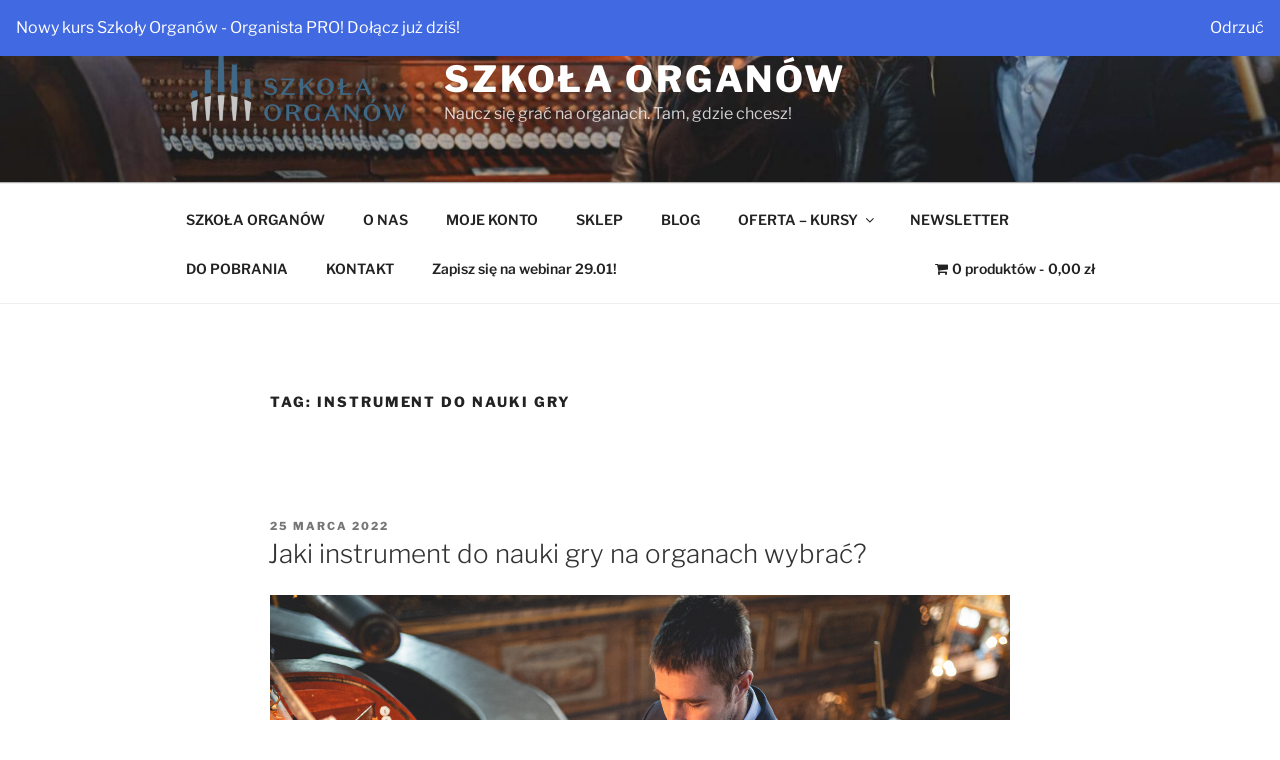

--- FILE ---
content_type: text/css
request_url: https://szkolaorganow.pl/wp-content/plugins/tutor/includes/theme-compatibility/twentyseventeen/assets/css/style.css?ver=6.9
body_size: 221
content:
.tutor-wrap {
    margin-left: auto;
    margin-right: auto;
    max-width: 700px;
    padding-left: 2em;
    padding-right: 2em;
}
.tutor-wrap:after {
    clear: both;
    content: "";
    display: block;
}
.tutor-course-lesson h5{
    letter-spacing: 0;
    text-transform: none;
}
.site-content .tutor-wrap{
    margin-top: 30px;
}
.tutor-full-width-student-profile .tutor-wrap{
    margin: 0;
}
.tutor-dashboard-student.tutor-wrap{
    margin-top: 30px;
}
.tutor-price-preview-box ins{
    background: none;
}
@media screen and (min-width: 48em) {
    .tutor-wrap {
        max-width: 1000px;
        padding-left: 3em;
        padding-right: 3em;
    }
    .tutor-full-width-student-profile .tutor-wrap{
        padding: 0;
    }
}